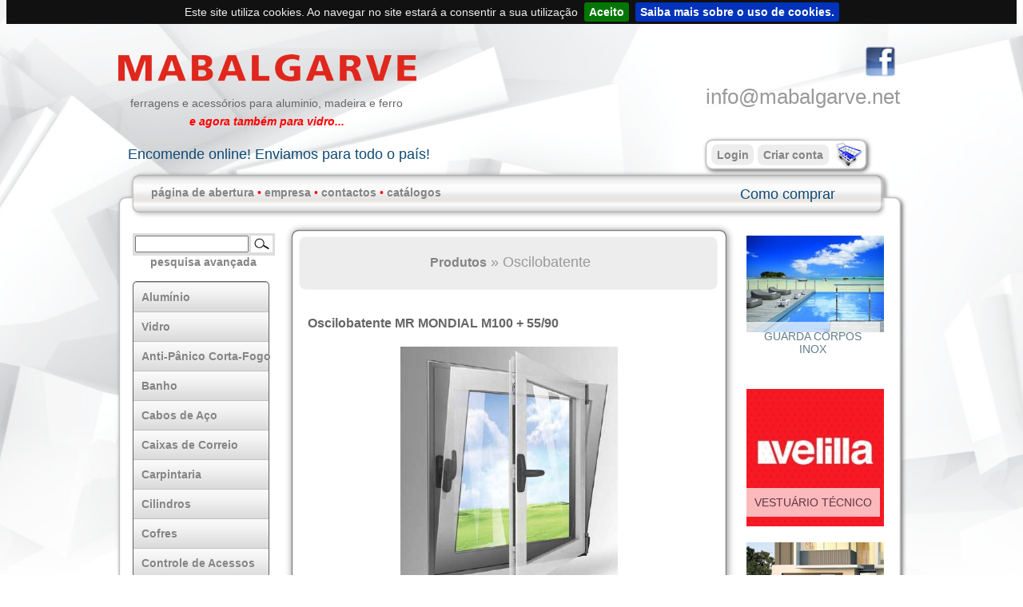

--- FILE ---
content_type: text/html; charset=UTF-8
request_url: https://mabalgarve.net/index.php/product/view/3629
body_size: 8564
content:
<!DOCTYPE html PUBLIC "-//W3C//DTD XHTML 1.0 Transitional//EN" "http://www.w3.org/TR/xhtml1/DTD/xhtml1-transitional.dtd">
<html xmlns="http://www.w3.org/1999/xhtml">
<head>
<meta http-equiv="Content-Type" content="text/html; charset=utf-8" />
<link rel="stylesheet" type="text/css" href="/assets/e8f046e4/listview/styles.css" />
<script type="text/javascript" src="/assets/e2b326bf/jquery.js"></script>
<script type="text/javascript" src="/assets/e2b326bf/jquery.ba-bbq.js"></script>
<title>Ferragens e Acessórios para Alumínio, Madeira e Ferro - Mabalgarve</title>
<meta name="keywords" content="ferragens,puxadores,portas,cofres,fechaduras,cilindros,fichet,segurança,alumínio,roupeiros,inox,toalheiros,latão,caixas,de,correio,dobradiças,fechos,silicone,parafusos,rede,mosquiteira." />
<meta name="description" content="A Mabalgarve, Lda, com sede em Faro, deu inicio à sua actividade em 30 de Novembro de 1982, tendo desde então vindo a dedicar-se ao comércio de ferragens, abrangendo todo o Algarve e Baixo Alentejo." />
<meta name="copyright" content="Mabalgarve" />
<meta name="revisit-after" content="6 days" />
<meta http-equiv="expires" content="never" />
<meta name="distribution" content="global" />
<meta name="robots" content="all" />
<meta name="rating" content="general" />
<link rel="shortcut icon" href="/images/favicon.ico" type="image/x-icon" />
<link rel="stylesheet" href="/css/styles.css" type="text/css" />
<link rel="stylesheet" href="/menu3_files/css3menu1/style.css" type="text/css" />
<link rel="stylesheet" href="/css/form.css" type="text/css" />
<link rel="stylesheet" href="/assets/jquery.cookiebar.css" type="text/css" />
<!--<script src="/Scripts/swfobject_modified.js" type="text/javascript"></script>-->
<script type="text/javascript" language="JavaScript1.1">
$(document).ready(function(){
  $.cookieBar({
		message: 'Este site utiliza cookies. Ao navegar no site estará a consentir a sua utilização',
		acceptButton: true,
		acceptText: 'Aceito',
		acceptFunction: null,
		declineButton: false,
		declineText: 'Desativar Cookies',
		declineFunction: null,
		policyButton: true,
		policyText: 'Saiba mais sobre o uso de cookies.',
		policyURL: '/index.php/site/page?view=cookies',
		autoEnable: true,
		acceptOnContinue: false,
		acceptOnScroll: false,
		acceptAnyClick: false,
		expireDays: 365,
		renewOnVisit: false,
		forceShow: false,
		effect: 'slide',
		element: 'body',
		append: false,
		fixed: false,
		bottom: false,
		zindex: '',
		domain: 'www.mabalgarve.net',
		referrer: 'www.mabalgarve.net'
  });
});
<!--
/*
JavaScript Image slideshow:
By JavaScript Kit (www.javascriptkit.com)
Over 200+ free JavaScript here!
*/
var slideimages=new Array()
var slidelinks=new Array()
function slideshowimages(){
for (i=0;i<slideshowimages.arguments.length;i++){
slideimages[i]=new Image()
slideimages[i].src=slideshowimages.arguments[i]
}
}
function slideshowlinks(){
for (i=0;i<slideshowlinks.arguments.length;i++)
slidelinks[i]=slideshowlinks.arguments[i]
}
function gotoshow(){
if (!window.winslide||winslide.closed)
winslide=window.open(slidelinks[whichlink])
else
winslide.location=slidelinks[whichlink]
winslide.focus()
}
//-->
</script>
	<!-- Start WOWSlider.com HEAD section -->
	<link rel="stylesheet" type="text/css" href="/banner/engine1/style.css" media="screen" />
<script type="text/javascript" src="/banner/engine1/jquery.js"></script>
	<!-- End WOWSlider.com HEAD section -->
    <script type="text/javascript" language="JavaScript1.1">
<!--
//*****************************************
// Blending Image Slide Show Script- 
// Â© Dynamic Drive (www.dynamicdrive.com)
// For full source code, visit http://www.dynamicdrive.com/
//*****************************************
//specify interval between slide (in mili seconds)
var slidespeed=600
//specify images
var slideimages=new Array("/slideshow_marcas/slide_01.jpg","/slideshow_marcas/slide_02.jpg","/slideshow_marcas/slide_03.jpg","/slideshow_marcas/slide_04.jpg","/slideshow_marcas/slide_05.jpg","/slideshow_marcas/slide_06.jpg","/slideshow_marcas/slide_07.jpg","/slideshow_marcas/slide_08.jpg")
var imageholder=new Array()
var ie=document.all
for (i=0;i<slideimages.length;i++){
imageholder[i]=new Image()
imageholder[i].src=slideimages[i]
}
//-->
</script>
<script type="text/javascript" src="/assets/jquery.cookiebar.js"></script>
</head>
<body style="background-image: url(/images/fundo.jpg);">
<table width="997" border="0" align="center" cellspacing="0">
  <tr>
    <td width="995"><table width="993" border="0" align="center" cellspacing="0">
      <tr>
        <td height="23">&nbsp;</td>
        <td>&nbsp;</td>
        <td>&nbsp;</td>
      </tr>
      <tr>
        <td width="378" height="90"><table width="376" border="0" cellspacing="0">
          <tr>
            <td width="374" class="hh"><img src="/images/logo.png" width="375" height="54" alt="Mabalgarve" /></td>
          </tr>
          <tr>
            <td height="18" class="d"><table width="376" border="0" align="center" cellpadding="0" cellspacing="7">
              <tr>
                <td width="366" align="center">ferragens e acess&oacute;rios para aluminio, madeira e ferro</td>
              </tr>
              <tr>
                <td align="center"><strong class="verm1"><em>e agora tamb&eacute;m para vidro...</em></strong></td>
              </tr>
              </table></td>
          </tr>
        </table></td>
        <td width="349">&nbsp;</td>
        <td width="260"><table width="199" border="0" cellspacing="0" cellpadding="0">
          <tr>
            <td><table width="258" border="0" align="right" cellpadding="0" cellspacing="0">
              <tr>
                <td width="140" style="text-align:right;">
  <img style="margin-bottom:2px;" src="/images/facebook_icon.png" alt="facebook" width="41" height="40" border="0" usemap="#Map2MapMapMapMap" />
  <map name="Map2MapMapMapMap" id="Map2MapMapMapMap">
  <area shape="rect" coords="4,2,39,35" href="http://www.facebook.com/pages/Mabalgarve/157772094281572" alt="" target="popup" />
</map> &nbsp;&nbsp;</td>
                </tr>
            </table></td>
          </tr>
          <tr>
            <td height="39" class="mail_tipo"><a href="mailto:info@mabalgarve.net" title="Contacto">info@mabalgarve.net</a></td>
          </tr>
          <tr>
            <td height="26">&nbsp;</td>
          </tr>
        </table>
</td>
      </tr>
    </table></td>
  </tr>
</table>
<table width="992" border="0" align="center" cellpadding="0" cellspacing="0">
  <tr>
    <td rowspan="5" colspan="1" width="736" height="42"><table border="0" align="left" cellpadding="0" cellspacing="0">
      <tr>
        <td width="12" height="26">&nbsp;</td>
        <td width="1">&nbsp;</td>
        <td style="vertical-align:bottom;"><div id="headerhint2"><a href="/index.php/site/page?view=termos">Encomende online! Enviamos para todo o país!</a></div></td>
      </tr>
    </table></td>
    <td rowspan="1" colspan="4" width="156" height="6"><img src="/images/Image3_1x2.png" alt="ferragens algarve" name="Image31" width="156" height="6" border="0" /></td>
    <td rowspan="1" colspan="1" width="1" height="6"><img src="/images/Image3_1x3.png" alt="ferragens algarve" name="Image32" width="1" height="6" border="0" /></td>
    <td rowspan="1" colspan="1" width="46" height="6"><img src="/images/Image3_1x4.png" alt="ferragens algarve" name="Image33" width="46" height="6" border="0" /></td>
    <td rowspan="2" colspan="1" width="53" height="14"><img src="/images/Image3_1x5.png" alt="ferragens algarve" name="Image34" width="53" height="14" border="0" /></td>
    <td width="1" height="6"><img src="/images/blank.gif" alt="ferragens algarve" width="1" height="6" border="0" /></td>
  </tr>
  <tr>
    <td rowspan="1" colspan="4" width="156" height="8"><img src="/images/Image3_2x1.png" alt="ferragens algarve" name="Image35" width="156" height="8" border="0" /></td>
    <td rowspan="3" colspan="1" width="1" height="34"><img src="/images/Image3_2x2.png" alt="ferragens algarve" name="Image36" width="1" height="34" border="0" /></td>
    <td rowspan="3" colspan="1" width="46" height="34">
    <a title="carrinho de compras" href="/index.php/site/login"><img src="/images/Image3_2x3.png" alt="carrinho de compras" name="Image37" width="46" height="34" border="0" /></a>    </td>
    <td width="1" height="8"><img src="/images/blank.gif" alt="ferragens algarve" width="1" height="8" border="0" /></td>
  </tr>
  <tr>
    <td rowspan="1" colspan="1" width="13" height="20"><img src="/images/Image3_3x1.png" alt="ferragens algarve" name="Image38" width="13" height="20" border="0" /></td>
    <td width="48" height="20" colspan="1" rowspan="1" bgcolor="#EDEDED">
    <a href="/index.php/site/login">Login</a>    </td>
    <td rowspan="1" colspan="1" width="9" height="20"><img src="/images/Image3_3x3.png" alt="ferragens algarve" name="Image310" width="9" height="20" border="0" /></td>
    <td width="86" height="20" colspan="1" rowspan="1" bgcolor="#EDEDED">
    <a href="/index.php/user/create">Criar conta</a>    </td>
    <td rowspan="1" colspan="1" width="53" height="20"><img src="/images/Image3_3x5.png" alt="ferragens algarve" name="Image312" width="53" height="20" border="0" /></td>
    <td width="1" height="20"><img src="/images/blank.gif" alt="ferragens algarve" width="1" height="20" border="0" /></td>
  </tr>
  <tr>
    <td rowspan="3" colspan="4" width="156" height="24"><img src="/images/Image3_4x1.png" alt="ferragens algarve" name="Image313" width="156" height="24" border="0" /></td>
    <td rowspan="3" colspan="1" width="53" height="24"><img src="/images/Image3_4x2.png" alt="ferragens algarve" name="Image314" width="53" height="24" border="0" /></td>
    <td width="1" height="6"><img src="/images/blank.gif" alt="ferragens algarve" width="1" height="6" border="0" /></td>
  </tr>
  <tr>
    <td rowspan="2" colspan="2" width="47" height="18"><img src="/images/Image3_5x1.png" alt="ferragens algarve" name="Image315" width="47" height="18" border="0" /></td>
    <td width="1" height="2"><img src="/images/blank.gif" alt="ferragens algarve" width="1" height="2" border="0" /></td>
  </tr>
  <tr>
    <td rowspan="1" colspan="1" width="736" height="16"><img src="/images/Image3_6x1.png" alt="ferragens algarve" name="Image316" width="736" height="16" border="0" /></td>
    <td width="1" height="16"><img src="/images/blank.gif" alt="ferragens algarve" width="1" height="16" border="0" /></td>
  </tr>
  <tr>
    <td rowspan="1" colspan="8" width="992" height="31" style="background-image:url(/images/Image3_7x1.png);"><table width="988" border="0">
      <tr>
        <td width="38">&nbsp;</td>
        <td width="896" align="left" class="left">
            <a href="/index.php/site/index">página de abertura</a>            <span class="verm">&#8226; </span><span class="style15 style9"><a href="/index.php/site/page?view=empresa">empresa</a> <span class="verm">&#8226;</span> <a href="/index.php/site/page?view=contactos">contactos</a> </span><span class="verm">&#8226;</span> <span class="style15 style9"> <a href="/index.php/site/page?view=catalogos">catálogos</a> </span> <!--<span class="verm">&#8226;</span> <span class="style15 style9"> </span>--><div id="headerhint"><a href="/index.php/site/page?view=termos">Como comprar</a></div></td>
        <td width="40">&nbsp;</td>
      </tr>
    </table></td>
    <td width="1" height="31"><img src="/images/blank.gif" alt="ferragens algarve" width="1" height="31" border="0" /></td>
  </tr>
  <tr>
    <td rowspan="1" colspan="8" width="992" height="16"><img src="/images/Image3_8x1.png" alt="ferragens algarve" name="Image318" width="992" height="16" border="0" /></td>
    <td width="1" height="16"><img src="/images/blank.gif" alt="ferragens algarve" width="1" height="16" border="0" /></td>
  </tr>

	  <tr>
    <td rowspan="1" colspan="8" width="992" height="31" style="background-image:url(/images/Image3_9x1.png);"><table width="988" border="0" cellspacing="0" cellpadding="0">
      <tr>
        <td width="12">&nbsp;</td>
        <td width="961"><table width="943" border="0" align="center" cellspacing="0">
          <tr>
          <td width="172" style="vertical-align:top;"><table border="0" cellspacing="0" cellpadding="0">
            <tr>
              <td height="16">&nbsp;</td>
            </tr>
            <tr>
              <td height="28" bgcolor="#DDDDDD">
<form action="/index.php/product/index" method="get">                  
  <table width="157" border="0" cellspacing="3" cellpadding="0">
    <tr>
      <td width="120">
        <input type="text" name="search" style="width:134px;" size="30" />
      </td>
      <td width="43">
        <input type="submit" value="" style="background-image:url(/images/lupa.gif);width:27px;height:21px;border:0;" />
      </td>
    </tr>
  </table>
</form>                  
              </td>
            </tr>
            <tr>
              <td height="16"><a href="/index.php/product/advancedsearch">pesquisa avançada</a></td>
            </tr>
            <tr>
              <td width="178" height="16">&nbsp;</td>
            </tr>
            <tr>
              <td height="375">
<ul id="css3menu1" class="topmenu"><li class="topfirst">

<a title=" Alumínio" style="width:149px;" href="/index.php/category/view/1"><span> Alumínio</span></a><ul><li>
<a title="Asas e Conchas" href="/index.php/subcategory/view/138">Asas e Conchas</a></li>                  
<li>
<a title="Calços Montagem" href="/index.php/subcategory/view/10">Calços Montagem</a></li>                  
<li>
<a title="Cremones" href="/index.php/subcategory/view/1">Cremones</a></li>                  
<li>
<a title="Diversos" href="/index.php/subcategory/view/14">Diversos</a></li>                  
<li>
<a title="Dobradiças e Compassos" href="/index.php/subcategory/view/2">Dobradiças e Compassos</a></li>                  
<li>
<a title="Esquadros" href="/index.php/subcategory/view/7">Esquadros</a></li>                  
<li>
<a title="Fechos e Gaches" href="/index.php/subcategory/view/3">Fechos e Gaches</a></li>                  
<li>
<a title="Fixadores Portada" href="/index.php/subcategory/view/75">Fixadores Portada</a></li>                  
<li>
<a title="Kits e Complementos" href="/index.php/subcategory/view/9">Kits e Complementos</a></li>                  
<li>
<a title="Lâminas Orientáveis" href="/index.php/subcategory/view/137">Lâminas Orientáveis</a></li>                  
<li>
<a title="Oscilo Batentes" href="/index.php/subcategory/view/5">Oscilo Batentes</a></li>                  
<li>
<a title="Puxadores Muleta" href="/index.php/subcategory/view/4">Puxadores Muleta</a></li>                  
<li>
<a title="Rede Mosquiteira" href="/index.php/subcategory/view/11">Rede Mosquiteira</a></li>                  
<li>
<a title="Rodízios" href="/index.php/subcategory/view/8">Rodízios</a></li>                  
<li>
<a title="Vedantes" href="/index.php/subcategory/view/12">Vedantes</a></li>                  
</ul></li><li>

<a title=" Vidro" style="width:149px;" href="/index.php/category/view/3"><span> Vidro</span></a><ul><li>
<a title="Cabines" href="/index.php/subcategory/view/121">Cabines</a></li>                  
<li>
<a title="Perfis Vedação" href="/index.php/subcategory/view/23">Perfis Vedação</a></li>                  
<li>
<a title="Postes e Acessórios Inox" href="/index.php/subcategory/view/191">Postes e Acessórios Inox</a></li>                  
<li>
<a title="Puxadores" href="/index.php/subcategory/view/24">Puxadores</a></li>                  
<li>
<a title="Sistema Box Duche" href="/index.php/subcategory/view/21">Sistema Box Duche</a></li>                  
<li>
<a title="Sistema Correr" href="/index.php/subcategory/view/20">Sistema Correr</a></li>                  
<li>
<a title="Sistema Vidro Temperado" href="/index.php/subcategory/view/19">Sistema Vidro Temperado</a></li>                  
<li>
<a title="Sistema Vitrina" href="/index.php/subcategory/view/22">Sistema Vitrina</a></li>                  
<li>
<a title="Suportes e Pinças para Vidro" href="/index.php/subcategory/view/190">Suportes e Pinças para Vidro</a></li>                  
</ul></li><li>

<a title="Anti-Pânico  Corta-Fogo" style="width:149px;" href="/index.php/category/view/11"><span>Anti-Pânico  Corta-Fogo</span></a><ul><li>
<a title="Anti-Pânico Corta-Fogo" href="/index.php/subcategory/view/106">Anti-Pânico Corta-Fogo</a></li>                  
</ul></li><li>

<a title="Banho" style="width:149px;" href="/index.php/category/view/4"><span>Banho</span></a><ul><li>
<a title="Auxilios" href="/index.php/subcategory/view/98">Auxilios</a></li>                  
<li>
<a title="BLSan Dispensador Toalhas Papel" href="/index.php/subcategory/view/188">BLSan Dispensador Toalhas Papel</a></li>                  
<li>
<a title="BLSan Doseador Sabão" href="/index.php/subcategory/view/186">BLSan Doseador Sabão</a></li>                  
<li>
<a title="BLSan Porta Rolos" href="/index.php/subcategory/view/187">BLSan Porta Rolos</a></li>                  
<li>
<a title="BLSan Secador de Mãos" href="/index.php/subcategory/view/189">BLSan Secador de Mãos</a></li>                  
<li>
<a title="Cabines Fenólico" href="/index.php/subcategory/view/99">Cabines Fenólico</a></li>                  
<li>
<a title="Complementos" href="/index.php/subcategory/view/35">Complementos</a></li>                  
<li>
<a title="Gama Industrial" href="/index.php/subcategory/view/122">Gama Industrial</a></li>                  
<li>
<a title="JNF Série 2D" href="/index.php/subcategory/view/153">JNF Série 2D</a></li>                  
<li>
<a title="JNF Série Mimetic" href="/index.php/subcategory/view/154">JNF Série Mimetic</a></li>                  
<li>
<a title="JNF Série Quadro" href="/index.php/subcategory/view/182">JNF Série Quadro</a></li>                  
<li>
<a title="JNF Série Tonda" href="/index.php/subcategory/view/181">JNF Série Tonda</a></li>                  
<li>
<a title="JNF Série Wengé" href="/index.php/subcategory/view/156">JNF Série Wengé</a></li>                  
<li>
<a title="Toalheiros de Pé" href="/index.php/subcategory/view/32">Toalheiros de Pé</a></li>                  
<li>
<a title="Torneiras com Sensor" href="/index.php/subcategory/view/185">Torneiras com Sensor</a></li>                  
<li>
<a title="TUPAI Série 5020" href="/index.php/subcategory/view/26">TUPAI Série 5020</a></li>                  
<li>
<a title="TUPAI Série 5030" href="/index.php/subcategory/view/27">TUPAI Série 5030</a></li>                  
<li>
<a title="TUPAI Série 5040" href="/index.php/subcategory/view/28">TUPAI Série 5040</a></li>                  
<li>
<a title="TUPAI Série 5060" href="/index.php/subcategory/view/140">TUPAI Série 5060</a></li>                  
<li>
<a title="TUPAI Série 5070" href="/index.php/subcategory/view/29">TUPAI Série 5070</a></li>                  
<li>
<a title="TUPAI Série 6000" href="/index.php/subcategory/view/31">TUPAI Série 6000</a></li>                  
</ul></li><li>

<a title="Cabos de Aço" style="width:149px;" href="/index.php/category/view/28"><span>Cabos de Aço</span></a><ul><li>
<a title="2,5mm " href="/index.php/subcategory/view/174">2,5mm </a></li>                  
<li>
<a title="3mm" href="/index.php/subcategory/view/175">3mm</a></li>                  
<li>
<a title="4mm" href="/index.php/subcategory/view/176">4mm</a></li>                  
<li>
<a title="6mm" href="/index.php/subcategory/view/177">6mm</a></li>                  
<li>
<a title="8mm" href="/index.php/subcategory/view/178">8mm</a></li>                  
<li>
<a title="Acessórios cabo de aço com 2,5mm e 3mm" href="/index.php/subcategory/view/179">Acessórios cabo de aço com 2,5mm e 3mm</a></li>                  
<li>
<a title="Outros Acessórios" href="/index.php/subcategory/view/180">Outros Acessórios</a></li>                  
</ul></li><li>

<a title="Caixas de Correio" style="width:149px;" href="/index.php/category/view/5"><span>Caixas de Correio</span></a><ul><li>
<a title="Colectivas" href="/index.php/subcategory/view/36">Colectivas</a></li>                  
<li>
<a title="Entradas de Carta" href="/index.php/subcategory/view/142">Entradas de Carta</a></li>                  
<li>
<a title="Individuais" href="/index.php/subcategory/view/37">Individuais</a></li>                  
</ul></li><li>

<a title="Carpintaria" style="width:149px;" href="/index.php/category/view/2"><span>Carpintaria</span></a><ul><li>
<a title="Artigos de Mobiliário" href="/index.php/subcategory/view/139">Artigos de Mobiliário</a></li>                  
<li>
<a title="Batentes Pavimento" href="/index.php/subcategory/view/132">Batentes Pavimento</a></li>                  
<li>
<a title="Complementos" href="/index.php/subcategory/view/141">Complementos</a></li>                  
<li>
<a title="Corrediças de Gaveta" href="/index.php/subcategory/view/144">Corrediças de Gaveta</a></li>                  
<li>
<a title="Dobradiças  Segurança" href="/index.php/subcategory/view/131">Dobradiças  Segurança</a></li>                  
<li>
<a title="Dobradiças Inox" href="/index.php/subcategory/view/65">Dobradiças Inox</a></li>                  
<li>
<a title="Dobradiças Latão" href="/index.php/subcategory/view/130">Dobradiças Latão</a></li>                  
<li>
<a title="Dobradiças Ocultas" href="/index.php/subcategory/view/152">Dobradiças Ocultas</a></li>                  
<li>
<a title="Dobradiças Zamac" href="/index.php/subcategory/view/134">Dobradiças Zamac</a></li>                  
<li>
<a title="Fechos" href="/index.php/subcategory/view/67">Fechos</a></li>                  
<li>
<a title="Fechos Livre Ocupado" href="/index.php/subcategory/view/133">Fechos Livre Ocupado</a></li>                  
<li>
<a title="Pivots" href="/index.php/subcategory/view/135">Pivots</a></li>                  
<li>
<a title="Puxadores de Espelho" href="/index.php/subcategory/view/124">Puxadores de Espelho</a></li>                  
<li>
<a title="Puxadores de Roseta" href="/index.php/subcategory/view/123">Puxadores de Roseta</a></li>                  
<li>
<a title="Puxadores e Asas de Moveis" href="/index.php/subcategory/view/17">Puxadores e Asas de Moveis</a></li>                  
<li>
<a title="Rústica Preto Envelhecido" href="/index.php/subcategory/view/184">Rústica Preto Envelhecido</a></li>                  
<li>
<a title="Varão de Passadeira" href="/index.php/subcategory/view/173">Varão de Passadeira</a></li>                  
</ul></li><li>

<a title="Cilindros" style="width:149px;" href="/index.php/category/view/6"><span>Cilindros</span></a><ul><li>
<a title="Chave Cruz" href="/index.php/subcategory/view/48">Chave Cruz</a></li>                  
<li>
<a title="Espelhos de Segurança" href="/index.php/subcategory/view/129">Espelhos de Segurança</a></li>                  
<li>
<a title="Outros Cilindros" href="/index.php/subcategory/view/102">Outros Cilindros</a></li>                  
<li>
<a title="Patilha Regulável" href="/index.php/subcategory/view/101">Patilha Regulável</a></li>                  
<li>
<a title="Perfil Europeu" href="/index.php/subcategory/view/49">Perfil Europeu</a></li>                  
<li>
<a title="Perfil Europeu Segurança" href="/index.php/subcategory/view/50">Perfil Europeu Segurança</a></li>                  
<li>
<a title="Perfil Oval" href="/index.php/subcategory/view/93">Perfil Oval</a></li>                  
</ul></li><li>

<a title="Cofres" style="width:149px;" href="/index.php/category/view/7"><span>Cofres</span></a><ul><li>
<a title="Chaveiros" href="/index.php/subcategory/view/112">Chaveiros</a></li>                  
<li>
<a title="Domésticos" href="/index.php/subcategory/view/111">Domésticos</a></li>                  
<li>
<a title="Gama Corta Fogo" href="/index.php/subcategory/view/107">Gama Corta Fogo</a></li>                  
<li>
<a title="Gama Segurança" href="/index.php/subcategory/view/108">Gama Segurança</a></li>                  
</ul></li><li>

<a title="Controle de Acessos" style="width:149px;" href="/index.php/category/view/27"><span>Controle de Acessos</span></a><ul><li>
<a title="Cilindros Eletrónicos" href="/index.php/subcategory/view/148">Cilindros Eletrónicos</a></li>                  
<li>
<a title="Dispositivos Murais" href="/index.php/subcategory/view/149">Dispositivos Murais</a></li>                  
<li>
<a title="Equipamento de Gestão" href="/index.php/subcategory/view/151">Equipamento de Gestão</a></li>                  
<li>
<a title="Fechaduras de Cacifo" href="/index.php/subcategory/view/147">Fechaduras de Cacifo</a></li>                  
<li>
<a title="Unidades Autónomas de Porta" href="/index.php/subcategory/view/146">Unidades Autónomas de Porta</a></li>                  
</ul></li><li>

<a title="Decorativos de Porta" style="width:149px;" href="/index.php/category/view/21"><span>Decorativos de Porta</span></a><ul><li>
<a title="Asas Duplas" href="/index.php/subcategory/view/150">Asas Duplas</a></li>                  
<li>
<a title="Asas Inox Duplas" href="/index.php/subcategory/view/117">Asas Inox Duplas</a></li>                  
<li>
<a title="Asas Inox Simples" href="/index.php/subcategory/view/94">Asas Inox Simples</a></li>                  
<li>
<a title="Asas Simples" href="/index.php/subcategory/view/120">Asas Simples</a></li>                  
<li>
<a title="Batentes de Chamada" href="/index.php/subcategory/view/95">Batentes de Chamada</a></li>                  
<li>
<a title="Cravos" href="/index.php/subcategory/view/143">Cravos</a></li>                  
<li>
<a title="Grades de Alumínio" href="/index.php/subcategory/view/136">Grades de Alumínio</a></li>                  
<li>
<a title="Puxadores Fixos" href="/index.php/subcategory/view/96">Puxadores Fixos</a></li>                  
<li>
<a title="Puxadores Rotativos" href="/index.php/subcategory/view/118">Puxadores Rotativos</a></li>                  
<li>
<a title="Visores" href="/index.php/subcategory/view/110">Visores</a></li>                  
</ul></li><li>

<a title="DESCONTINUADOS" style="width:149px;" href="/index.php/category/view/29"><span>DESCONTINUADOS</span></a><ul><li>
<a title="DESCONTINUADOS" href="/index.php/subcategory/view/192">DESCONTINUADOS</a></li>                  
</ul></li><li>

<a title="Fechaduras" style="width:149px;" href="/index.php/category/view/20"><span>Fechaduras</span></a><ul><li>
<a title="Complementos" href="/index.php/subcategory/view/145">Complementos</a></li>                  
<li>
<a title="Fechaduras Alumínio Almofada" href="/index.php/subcategory/view/58">Fechaduras Alumínio Almofada</a></li>                  
<li>
<a title="Fechaduras Alumínio Multipontos" href="/index.php/subcategory/view/59">Fechaduras Alumínio Multipontos</a></li>                  
<li>
<a title="Fechaduras Alumínio Prumo" href="/index.php/subcategory/view/57">Fechaduras Alumínio Prumo</a></li>                  
<li>
<a title="Fechaduras e Testas Elétricas" href="/index.php/subcategory/view/60">Fechaduras e Testas Elétricas</a></li>                  
<li>
<a title="Fechaduras Madeira Embutir" href="/index.php/subcategory/view/63">Fechaduras Madeira Embutir</a></li>                  
<li>
<a title="Fechaduras Madeira Embutir Segurança" href="/index.php/subcategory/view/64">Fechaduras Madeira Embutir Segurança</a></li>                  
<li>
<a title="Fechaduras Mobiliário" href="/index.php/subcategory/view/68">Fechaduras Mobiliário</a></li>                  
<li>
<a title="Fechaduras Sobrepor" href="/index.php/subcategory/view/61">Fechaduras Sobrepor</a></li>                  
<li>
<a title="Fechaduras Sobrepor Segurança" href="/index.php/subcategory/view/62">Fechaduras Sobrepor Segurança</a></li>                  
<li>
<a title="Fechaduras Tubulares" href="/index.php/subcategory/view/87">Fechaduras Tubulares</a></li>                  
<li>
<a title="Outras Fechaduras" href="/index.php/subcategory/view/76">Outras Fechaduras</a></li>                  
</ul></li><li>

<a title="Molas de Porta" style="width:149px;" href="/index.php/category/view/15"><span>Molas de Porta</span></a><ul><li>
<a title="Aéreas" href="/index.php/subcategory/view/104">Aéreas</a></li>                  
<li>
<a title="Dobradiça de Mola" href="/index.php/subcategory/view/114">Dobradiça de Mola</a></li>                  
<li>
<a title="Mola de Alavanca" href="/index.php/subcategory/view/116">Mola de Alavanca</a></li>                  
<li>
<a title="Pavimento" href="/index.php/subcategory/view/105">Pavimento</a></li>                  
</ul></li><li>

<a title="Painéis Porta Aluminio" style="width:149px;" href="/index.php/category/view/9"><span>Painéis Porta Aluminio</span></a><ul><li>
<a title="Bipaineis Lisos" href="/index.php/subcategory/view/74">Bipaineis Lisos</a></li>                  
<li>
<a title="Chapa Dupla com Relevo" href="/index.php/subcategory/view/125">Chapa Dupla com Relevo</a></li>                  
<li>
<a title="Chapa Simples com Relevo" href="/index.php/subcategory/view/127">Chapa Simples com Relevo</a></li>                  
<li>
<a title="Série Beyond" href="/index.php/subcategory/view/41">Série Beyond</a></li>                  
<li>
<a title="Série Experience" href="/index.php/subcategory/view/40">Série Experience</a></li>                  
</ul></li><li>

<a title="Químicos de Consumo" style="width:149px;" href="/index.php/category/view/26"><span>Químicos de Consumo</span></a><ul><li>
<a title="Cola e Selante" href="/index.php/subcategory/view/89">Cola e Selante</a></li>                  
<li>
<a title="Espuma Poliuretano" href="/index.php/subcategory/view/88">Espuma Poliuretano</a></li>                  
<li>
<a title="Resina Química" href="/index.php/subcategory/view/90">Resina Química</a></li>                  
<li>
<a title="Silicone e Cola Veda" href="/index.php/subcategory/view/100">Silicone e Cola Veda</a></li>                  
<li>
<a title="Sprays Técnicos" href="/index.php/subcategory/view/113">Sprays Técnicos</a></li>                  
</ul></li><li>

<a title="Sistemas Portas Correr" style="width:149px;" href="/index.php/category/view/12"><span>Sistemas Portas Correr</span></a><ul><li>
<a title="Acessórios Roupeiro" href="/index.php/subcategory/view/115">Acessórios Roupeiro</a></li>                  
<li>
<a title="Asas, Conchas e Fechaduras" href="/index.php/subcategory/view/77">Asas, Conchas e Fechaduras</a></li>                  
<li>
<a title="Cassonetos " href="/index.php/subcategory/view/44">Cassonetos </a></li>                  
<li>
<a title="Kit e Calha Suspensão" href="/index.php/subcategory/view/45">Kit e Calha Suspensão</a></li>                  
<li>
<a title="Roupeiros de Correr" href="/index.php/subcategory/view/46">Roupeiros de Correr</a></li>                  
</ul></li><li class="toplast">

<a title="Varão de Cortinado" style="width:149px;" href="/index.php/category/view/14"><span>Varão de Cortinado</span></a><ul><li>
<a title="Ferro Forjado Série Céltica 12mm" href="/index.php/subcategory/view/168">Ferro Forjado Série Céltica 12mm</a></li>                  
<li>
<a title="Ferro Forjado Série Céltica 20mm" href="/index.php/subcategory/view/167">Ferro Forjado Série Céltica 20mm</a></li>                  
<li>
<a title="Ferro Forjado Série Céltica 30mm" href="/index.php/subcategory/view/166">Ferro Forjado Série Céltica 30mm</a></li>                  
<li>
<a title="Ferro Forjado Série Céltica Bengalas" href="/index.php/subcategory/view/170">Ferro Forjado Série Céltica Bengalas</a></li>                  
<li>
<a title="Ferro Forjado Série Céltica Rosetas" href="/index.php/subcategory/view/169">Ferro Forjado Série Céltica Rosetas</a></li>                  
<li>
<a title="Inox ATZ" href="/index.php/subcategory/view/109">Inox ATZ</a></li>                  
<li>
<a title="Inox Série Evolução 20mm" href="/index.php/subcategory/view/157">Inox Série Evolução 20mm</a></li>                  
<li>
<a title="Inox Série Evolução 30mm" href="/index.php/subcategory/view/155">Inox Série Evolução 30mm</a></li>                  
<li>
<a title="Inox Série Evolução Rosetas" href="/index.php/subcategory/view/172">Inox Série Evolução Rosetas</a></li>                  
<li>
<a title="Latão Série Contemporânea 20mm" href="/index.php/subcategory/view/159">Latão Série Contemporânea 20mm</a></li>                  
<li>
<a title="Latão Série Contemporânea 30mm" href="/index.php/subcategory/view/158">Latão Série Contemporânea 30mm</a></li>                  
<li>
<a title="Latão Série Moderna 20mm" href="/index.php/subcategory/view/161">Latão Série Moderna 20mm</a></li>                  
<li>
<a title="Latão Série Moderna 30mm" href="/index.php/subcategory/view/160">Latão Série Moderna 30mm</a></li>                  
<li>
<a title="Latão Série Século XX 19mm" href="/index.php/subcategory/view/163">Latão Série Século XX 19mm</a></li>                  
<li>
<a title="Latão Série Século XX 32mm" href="/index.php/subcategory/view/162">Latão Série Século XX 32mm</a></li>                  
<li>
<a title="Latão Série Século XX Rosetas" href="/index.php/subcategory/view/171">Latão Série Século XX Rosetas</a></li>                  
<li>
<a title="Latão Série Tetra Quadrado 20mm" href="/index.php/subcategory/view/165">Latão Série Tetra Quadrado 20mm</a></li>                  
<li>
<a title="Latão Série Tetra Quadrado 30mm" href="/index.php/subcategory/view/164">Latão Série Tetra Quadrado 30mm</a></li>                  
</ul></li></ul><p style="display:none"></p></td>
            </tr>
            </table></td>
          <td width="591" style="vertical-align:top;" align="center"><table width="200" border="0" align="center" cellspacing="0">
            <tr>
              <td><table width="568" border="0" align="center" cellpadding="0" cellspacing="0">
                <tr>
                  <td rowspan="1" colspan="1" width="568" height="28"><img src="/images/Image2_1x1.png" alt="" name="Image20" width="568" height="28" border="0" id="Image20" /></td>
                  </tr>
                <tr>
                  <td rowspan="1" colspan="1" width="568" height="48" style="background-image:url(/images/Image2_2x1.png);"><table width="511" border="0" align="center">
                    <tr>
                      <td width="62" height="30" align="center" class="s">
            <div class="breadcrumbs">
<a href="/index.php/product/index">Produtos</a> &raquo; <span>Oscilobatente</span></div>                      </td>
                      </tr>
                    </table></td>
                  </tr>
                <tr>
                  <td rowspan="1" colspan="1" width="568" height="13"><img src="/images/Image2_3x1.png" alt="" name="Image22" width="568" height="13" border="0" id="Image22" /></td>
                  </tr>
                <tr>
                  <td rowspan="1" colspan="1" width="568" height="655" style="text-align:left;vertical-align:top;background-image:url(/images/Image2_4x1.png);"><table width="568" border="0" cellspacing="0" cellpadding="0">
                    <tr>
                        <td width="22">&nbsp;</td>
                        <td width="523" style="text-align:left;vertical-align:top;">
<div id="content">
	
<div class="productview">
    <table style="width:100%;"><tr>
<td style="text-align: left;"><h3>Oscilobatente MR MONDIAL M100 + 55/90</h3></td>
<td style="text-align: right;"></td>
    </tr></table>
    <div style="text-align: center;">
        <img src="/images/products/c8de5d0f2d87c97c31b7d5b96f69ff5f.jpg" alt="Oscilobatente" />        <p style="padding-bottom:15px;font-size:12px;font-style: italic;">A imagem pode não corresponder com exatidão ao produto.</p>
    </div>
    <div class="productdetails">
        <p><b>Oscilobatente MR MONDIAL M100 + 55/90</b></p>
        <p>Sistema oscilobatente de aplicação em alumínio, completo, com compasso para folhas de 550mm a 900mm de largura.
</p>
        <p>
        <a target="_blank" class="moreinfo" href="/images/files/29f623f50bc132413488aa0c36a5314f.pdf">+ info</a>        </p>
        <p>Preço: 45.00 &euro;</p>
        <p>
            Compre 12 ou mais a: 36.00 &euro;
        </p>
        <p>
            Compre 24 ou mais a: 30.00 &euro;
        </p>
        <p><i>(preços com IVA)</i></p><br />
            
<form action="/index.php/shoppingCart/add" method="get">
    <input type="hidden" name="product_id" value="3629" />
    <!--<div style="vertical-align:middle;padding:0;margin:0;height:42px;">-->
    <table style="width:400px;">
                <tr><td colspan="2" style="text-align:left;">
    <p style="font-size:12px;">Seleccione uma opção do produto para adicionar ao carrinho</p>
    &nbsp;&nbsp;<select name="product_option">
    <option value="Lacado Branco">Lacado Branco</option><option value="Lacado Preto">Lacado Preto</option><option value=""></option><option value=""></option><option value=""></option><option value=""></option>    </select></td></tr>
            <tr><td style="text-align:left;width:150px;">
<input type="submit" value="" style="background: transparent url(/images/comprar.png);width:107px;height:42px;padding:0;border:0;cursor:pointer;" />
</td><td style="text-align:left;"><a title="Solicitar informações sobre este produto" href="mailto:info@mabalgarve.net?Subject=MR Oscilobatente MONDIAL M100 + 55/90"><img class="info" src="/images/info.png" alt="Solicitar informações sobre este produto" /></a></td></tr></table><!--</div>-->
</form> 
            

    </div>
    <br />
    <h3>Produtos relacionados</h3>
</div>
<div id="yw0" class="list-view">
<div class="items-float">
<span class="empty">No results found.</span></div><div class="pager"></div><div class="keys" style="display:none" title="/index.php/product/view/3629"></div>
</div></div>
</td>
                        <td width="23">&nbsp;</td>
                      </tr>
      </table></td>
                  </tr>
                <tr>
                  <td rowspan="1" colspan="1" width="568" height="28"><img src="/images/Image2_6x1.png" alt="" name="Image25" width="568" height="28" border="0" id="Image25" /></td>
                  </tr>
                </table></td>
            </tr>
            </table>
            <p><span class="alinhdir"><a href="/index.php/site/index">página de abertura</a> <span class="verm">&#8226; </span><span class="style15 style9"> <a href="/index.php/site/page?view=empresa">empresa</a> <span class="verm">&#8226;</span> <a href="/index.php/site/page?view=contactos">contactos</a> </span><span class="verm">&#8226;</span> <span class="style15 style9"> <a href="/index.php/site/page?view=catalogos">catálogos</a> </span></span><span class="alinhdir"><span class="verm">&#8226;</span> <span class="style15 style9"> <a href="/index.php/site/page?view=termos">termos e condições</a> </span></span></p></td>
          <td width="174" style="vertical-align:top;"><table width="173" border="0" cellspacing="0">
            <tr>
              <td width="171">&nbsp;</td>
            </tr>
            <tr>
                <td height="172"><!-- Start WOWSlider.com BODY section -->
                    <div id="wowslider-container1">
                        <div class="ws_images">
<a target="_blank" href="http://www.mabalgarve.net/images/files/Catalogo-2018.pdf"><img src="/images/banners/60e9399d99c99eefc32f81fd229c69f3.jpg" alt="GUARDA CORPOS INOX" title="GUARDA CORPOS INOX" id="wows0"/></a>                            
<a target="_blank" href="http://www.mabalgarve.net/images/files/Catalogo-2018.pdf"><img src="/images/banners/c7cd3b1547cc7fed0d13e87a93dad39b.jpg" alt="GUARDA CORPOS INOX" title="GUARDA CORPOS INOX" id="wows1"/></a>                            
<a target="_blank" href="http://www.mabalgarve.net/images/files/Catalogo-2018.pdf"><img src="/images/banners/3bc11c385b44b86dd4ccddc0243f7f72.jpg" alt="GUARDA CORPOS INOX" title="GUARDA CORPOS INOX" id="wows2"/></a>                            
<a target="_blank" href="http://www.mabalgarve.net/images/files/Catalogo-2018.pdf"><img src="/images/banners/1f4a0bc2e1d1ecf2c84c87f95c40a3b2.jpg" alt="GUARDA CORPOS INOX" title="GUARDA CORPOS INOX" id="wows3"/></a>                            
<a target="_blank" href="http://www.mabalgarve.net/images/files/Catalogo-2018.pdf"><img src="/images/banners/e184373b3ebca7f33a7f48b34351911b.jpg" alt="GUARDA CORPOS INOX" title="GUARDA CORPOS INOX" id="wows4"/></a>                            
<a target="_blank" href="http://www.mabalgarve.net/images/files/Catalogo-2018.pdf"><img src="/images/banners/2ba1a6cebb32f9680f5b9f0eb3932d32.jpg" alt="SUPORTES INOX" title="SUPORTES INOX" id="wows5"/></a>                            
<a target="_blank" href="http://www.mabalgarve.net/images/files/Catalogo-2018.pdf"><img src="/images/banners/1f9e2e13760f11f0054563b28d9b15e6.jpg" alt="PALAS INOX" title="PALAS INOX" id="wows6"/></a>                            
<a target="_blank" href="http://www.mabalgarve.net/images/files/Catalogo-2018.pdf"><img src="/images/banners/bbb455c7cbe949a2f0b75acfcbbe7d4e.jpg" alt="GUARDA CORPOS INOX" title="GUARDA CORPOS INOX" id="wows7"/></a>                            
                            <!--<a href="#"><img src="/banner/data1/images/1.jpg" alt="texto descritivo 1" title="texto descritivo 1" id="wows0"/></a>
                            <a href="#"><img src="/banner/data1/images/2.jpg" alt="texto descritivo 2" title="texto descritivo 2" id="wows1"/></a>
                            <a href="#"><img src="/banner/data1/images/3.jpg" alt="texto descritivo 3" title="texto descritivo 3" id="wows2"/></a>
                            <a href="#"><img src="/banner/data1/images/4.jpg" alt="texto descritivo 4" title="texto descritivo 4" id="wows3"/></a>-->
                        </div>
                        <a style="display:none" href="http://wowslider.com">jQuery Image Slider Gallery by WOWSlider.com v1.5</a>
                    </div>
                    <!-- End WOWSlider.com BODY section --></td>
            </tr>
            <tr><td>&nbsp;</td></tr>
            <tr><td height="172">
                    <div id="wowslider-container2">
                        <div class="ws_images">
<a target="_blank" href="https://mabalgarve.net/catalogos/Velilla-2024-2025.pdf"><img src="/images/banners/4379290dee923b5d933c53e87cb0a9c7.jpg" alt="VESTUÁRIO TÉCNICO" title="VESTUÁRIO TÉCNICO" id="wows8"/></a>                            
<a target="_blank" href="https://mabalgarve.net/catalogos/Velilla-2024-2025.pdf"><img src="/images/banners/f4278670bf5b864a272c072904dba809.jpg" alt="VESTUÁRIO TÉCNICO" title="VESTUÁRIO TÉCNICO" id="wows9"/></a>                            
<a target="_blank" href="https://mabalgarve.net/catalogos/Velilla-2024-2025.pdf"><img src="/images/banners/5e1e6051b893b80310f0bb9fc84cf391.jpg" alt="VESTUÁRIO TÉCNICO" title="VESTUÁRIO TÉCNICO" id="wows10"/></a>                            
<a target="_blank" href="https://mabalgarve.net/catalogos/Velilla-2024-2025.pdf"><img src="/images/banners/c8bdb27988790acdcc46c53bad83bcd6.jpg" alt="VESTUÁRIO TÉCNICO" title="VESTUÁRIO TÉCNICO" id="wows11"/></a>                            
<a target="_blank" href="https://mabalgarve.net/catalogos/Velilla-2024-2025.pdf"><img src="/images/banners/1852ec163b20731a7ba83d4126dc7029.jpg" alt="VESTUÁRIO TÉCNICO" title="VESTUÁRIO TÉCNICO" id="wows12"/></a>                            
<a target="_blank" href="https://mabalgarve.net/catalogos/Velilla-2024-2025.pdf"><img src="/images/banners/f4f93cb55883f4faa0e7b6879e4c3bad.jpg" alt="VESTUÁRIO TÉCNICO" title="VESTUÁRIO TÉCNICO" id="wows13"/></a>                            
<a target="_blank" href="https://mabalgarve.net/catalogos/Velilla-2024-2025.pdf"><img src="/images/banners/072d24eda3d25cf1fbeb036bb3f49c14.jpg" alt="VESTUÁRIO TÉCNICO" title="VESTUÁRIO TÉCNICO" id="wows14"/></a>                            
<a target="_blank" href="https://mabalgarve.net/catalogos/Velilla-2024-2025.pdf"><img src="/images/banners/d12ec6ba03292abacc864884f91f5943.jpg" alt="VESTUÁRIO TÉCNICO" title="VESTUÁRIO TÉCNICO" id="wows15"/></a>                            
                        </div>
                        <a style="display:none" href="http://wowslider.com">jQuery Image Slider Gallery by WOWSlider.com v1.5</a>
                    </div>
                </td></tr>
            <tr><td>&nbsp;</td></tr>
            <tr><td height="172">
                    <div id="wowslider-container3">
                        <div class="ws_images">
<a target="_blank" href="http://www.mabalgarve.net/images/files/ALUBLUE_2015.pdf"><img src="/images/banners/edd32a66b371efc526f3a6bf2e55f4e8.jpg" alt="" title="" id="wows16"/></a>                            
<a target="_blank" href="http://www.mabalgarve.net/images/files/Ventiladores.pdf"><img src="/images/banners/114f6acee71316709156384718d0e078.jpg" alt="SOLUÇÕES DE VENTILAÇÃO " title="SOLUÇÕES DE VENTILAÇÃO " id="wows17"/></a>                            
<a target="_blank" href="https://mabalgarve.net/catalogos/Velilla-2024-2025.pdf"><img src="/images/banners/e0fb23775d5e7267b9687616f9510d5f.jpg" alt="Calçado Segurança" title="Calçado Segurança" id="wows18"/></a>                            
                        </div>
                        <a style="display:none" href="http://wowslider.com">jQuery Image Slider Gallery by WOWSlider.com v1.5</a>
                    </div>
                </td></tr>
            <tr><td>&nbsp;</td></tr>
            <tr><td height="172">
                    <div id="wowslider-container4">
                        <div class="ws_images">
<a target="_blank" href="http://www.mabalgarve.net/images/files/TESA_cilindros_amestrados.pdf"><img src="/images/banners/841107b346eaed2e9559916305f0289f.jpg" alt="CILINDROS COM CHAVES IGUAIS OU CHAVE MESTRA" title="CILINDROS COM CHAVES IGUAIS OU CHAVE MESTRA" id="wows19"/></a>                            
<a target="_blank" href="http://www.mabalgarve.net/catalogos/Cofres_YALE.pdf"><img src="/images/banners/89da1419ee48ced14172595902756a92.jpg" alt="TODOS os Cofres YALE com PORTES GRÁTIS" title="TODOS os Cofres YALE com PORTES GRÁTIS" id="wows20"/></a>                            
<a target="_blank" href="https://mabalgarve.net/catalogos/Velilla-2024-2025.pdf"><img src="/images/banners/37ac01866e7834fcc5beeb93688f82aa.jpg" alt="VESTUÁRIO TÉCNICO" title="VESTUÁRIO TÉCNICO" id="wows21"/></a>                            
                        </div>
                        <a style="display:none" href="http://wowslider.com">jQuery Image Slider Gallery by WOWSlider.com v1.5</a>
                    </div>
                    <script type="text/javascript" src="/banner/engine1/script.js"></script>
                </td></tr>
            </table></td>
        </tr>
</table>


          <table width="952" border="0" cellspacing="0" cellpadding="0">
            <tr>
              <td width="547">&nbsp;</td>
            </tr>
            <tr>
              <td height="55"><img src="/slideshow_marcas/slide_01.jpg" alt="" name="slide" border="0" style="filter:blendTrans(duration=3)" width="951" height="56" />

<script type="text/javascript" language="JavaScript1.1">
<!--
var whichlink=0
var whichimage=0
var blenddelay=(ie)? document.images.slide.filters[0].duration*2500 : 0
function slideit(){
if (!document.images) return
if (ie) document.images.slide.filters[0].apply()
document.images.slide.src=imageholder[whichimage].src
if (ie) document.images.slide.filters[0].play()
whichlink=whichimage
whichimage=(whichimage<slideimages.length-1)? whichimage+1 : 0
setTimeout("slideit()",slidespeed+blenddelay)
}
slideit()
//-->
</script></td>
            </tr>
          </table></td>
        <td width="15">&nbsp;</td>
      </tr>
    </table></td>
    <td width="1" height="31"><img src="/images/blank.gif" alt="ferragens algarve" width="1" height="31" border="0" /></td>
  </tr>
  <tr>
    <td rowspan="1" colspan="8" width="992" height="4"><img src="/images/Image3_10x1.png" alt="ferragens algarve" name="Image320" width="992" height="4" border="0" /></td>
    <td width="1" height="4"><img src="/images/blank.gif" alt="ferragens algarve" width="1" height="4" border="0" /></td>
  </tr>
  <tr>
    <td rowspan="1" colspan="8" width="992" height="22"><img src="/images/Image3_11x1.png" alt="ferragens algarve" name="Image321" width="992" height="22" border="0" /></td>
    <td width="1" height="22"><img src="/images/blank.gif" alt="ferragens algarve" width="1" height="22" border="0" /></td>
  </tr>
</table>
<table width="979" border="0" align="center" cellpadding="0" cellspacing="0">
  <tr>
    <td height="34">&nbsp;</td>
    <td>&nbsp;</td>
  </tr>
  <tr>
    <td width="111"><img src="/images/logo_dd.png" width="111" height="35" border="0" usemap="#Map" alt="3RINDADE" /></td>
    <td width="848" align="right">  <a href="http://www.consumidoronline.pt">Resolução de Litígios</a> | <a href="https://www.livroreclamacoes.pt/inicio">Livro de Reclamações</a> | <a href="http://mabalgarve.net/index.php/site/page?view=politica-de-privacidade">Política de Privacidade</a></td>
  </tr>
</table>
<p>&nbsp;</p>
<p>
  <map name="Map" id="Map">
    <area shape="rect" coords="-4,-3,185,144" href="https://3rindade.com" target="popup" alt="contacte o webmaster" />
  </map>
</p>
<script type="text/javascript" src="/assets/e8f046e4/listview/jquery.yiilistview.js"></script>
<script type="text/javascript">
/*<![CDATA[*/
jQuery(function($) {
jQuery('#yw0').yiiListView({'ajaxUpdate':['yw0'],'ajaxVar':'ajax','pagerClass':'pager','loadingClass':'list-view-loading','sorterClass':'sorter'});
});
/*]]>*/
</script>
</body>
</html>


--- FILE ---
content_type: text/css
request_url: https://mabalgarve.net/css/styles.css
body_size: 1842
content:
body {
    background-repeat: no-repeat;
    background-position: top;
    text-align: center;
    margin-top:0;
}
.style90 {font-size: 35px;color: #999999;}
.style94 {font-size: 16;}
.style95 { font-size: 18px;font-weight: bold;color: #33CC00;}
.style96 {font-size: 18px;font-weight: bold;color: #649C03;}
body,td,th {font-family: Arial, Helvetica, sans-serif;font-size: 14px;color: #666;text-align: center;}
a {font-family: Trebuchet MS, Arial, Helvetica, sans-serif;font-size: 14px;font-weight: bold;}
a:link {color: #848484;text-decoration: none;}
a:visited {text-decoration: none;color: #848484;}
a:hover {text-decoration: none;color: #FF1616;}
a:active {text-decoration: none;color: #848484;/*font-style: italic;*/text-align: left;}
.d {color: #CCC;}
.d {color: #999;}
.style72 {color: #666;font-size: 12px;}
.style82 {font-size: 16px;}
.d {font-size: 11px;color: #666;}
.hh {text-align: right;}
.style15.style9 a {text-align: right;}
#ff {text-align: center;color: #F00;}
.ss {font-size: 40px;color: #B4B4B4;}
.s {font-size: 20px;color: #999;text-align: center;}
.d {color: #666;font-size: 14px;text-align: center;}
.verm {color: #F00;}
alinhdir {text-align: right;}
alinhdir {text-align: right;}
.alinhdir {text-align: center;}
.bold {font-weight: bold;}
.ALINH_DIR {text-align: right;}
.TELE {	font-size: 20px;}
.verm1 {color: #F00;}
.style16 {font-size: 12px; font-weight: bold; }
.d table tr td .verm em {text-align: center;}
.d table tr td {text-align: center;}
.alinhcentr {text-align: center;}
a#vlb{display:none}.ogin {font-size: 12px;}
.fd {font-size: 10px;color: #F00;}
.left {text-align: left;}
.phone {/*font-size: 36px;*/font-size: 16px;font-weight:bold;letter-spacing:2px;text-align:right;vertical-align:middle;color: #999;}
.mail_tipo{
    font-style: normal;
}
.mail_tipo a {
    font-size: 26px;
    font-style: normal;
    font-weight: normal;
    font-family: Arial;
    color: #999;
}
.mail_tipo a:hover {
    font-style: normal;
    color: #FF1616;
}

.list-view .summary{
    margin:5px 10px 10px 10px !important;
}
.list-view .sorter{
    margin:0 10px 20px 10px !important;
}
.list-view .items-float .featuredview{       
    float:left;
}
.list-view .pager,.grid-view .pager{
    float:none;
    clear: both;
    /*padding:20px 0 0 0 !important;*/
    text-align: center !important;
    margin-bottom:10px;
    margin-top:10px;
    padding-top:5px;
}
.list-view .pager li.first, .list-view .pager li.last{
    display:inline !important;
}
.list-view .pager ul li a,.grid-view .pager ul li a{
    font-weight: bold !important;
    font-size: 12px !important;
    padding:5px !important;
}
.list-view .pager ul li.page a,.grid-view .pager ul li.page a{
    padding:5px 7px !important;
}
.grid-view table.items th, .grid-view table.items td {
    font-size: 0.8em !important;
}
.grid-view table.items th a{
    font-size: 1.1em !important;
    /*background:white url(bg.gif) repeat-x left top !important;*/
}
.featuredview{
    padding: 5px;
    margin: 5px;
    /*display: inline-block;*/
    width:150px;
    height:210px;
    background-color: #EEE;
    border:1px solid transparent;
    text-align: center;
    vertical-align: middle;
}
.featuredview:hover{
    border:1px #333 solid;
}
.featuredview table{
    margin: 0;
    padding: 0;
    width:100%;
    /*height:40px;*/
}
.featuredview td{
    margin: 0;
    padding: 0;
}
.featuredview img {
    /*width:150px;*/
    max-width:140px;
    max-height:140px;
    /*height:120px;*/
    border:0;
}
.featuredview p{
    margin:4px 0;
    padding: 0;
}
.featuredview a, .productsview a{
    color:#333;
    font-weight: bold;
    font-family: Arial, Helvetica, sans-serif !important;
    font-size:12px;
    font-style: normal;
}
.featuredview a:hover{
    color:#999;
}
.roundcorners {
    -moz-border-radius: 5px;
    -webkit-border-radius: 5px;
    -khtml-border-radius: 5px;
    border-radius: 5px;
}
.shadow {
    -moz-box-shadow: 2px 2px 3px #777;
    -webkit-box-shadow: 2px 2px 3px #777;
    box-shadow: 2px 2px 3px #777;/* For IE 8 */
    /*-ms-filter: "progid:DXImageTransform.Microsoft.Shadow(Strength=3, Direction=135, Color='#777')";*/
    /* For IE 5.5 - 7 */
    /*filter: progid:DXImageTransform.Microsoft.Shadow(Strength=3, Direction=135, Color='#777');*/
}
.productsview{
    padding: 5px;
    margin: 5px;
    width:510px;
    border:1px solid transparent;
}
.productsview:hover{
    border:1px #333 solid;
}
.productsview table{
    margin:4px 0;
    padding: 0;
    width:100%;
}
.productsview td{
    margin: 0;
    padding: 0;
    text-align: left;
    font-family: Arial, Helvetica, sans-serif !important;
    font-size:12px;
}
.productsview img {
    /*width:150px;*/
    max-width:150px;
    max-height:150px;
    border:0;
}
hr{
    color:#FEFEFE;
    height:1px;
}
.productview,.userview{
    padding: 5px;
    margin: 5px;
    width:510px;
}
.productview img {
    /*width:500px;*/
    border:0;
    max-width:500px;
    max-height: 350px;
}
.productdetails{
    
}
.userview ul{
    margin:0;
    padding:0 0 0 10px;
}
.userview ul li{
    list-style: none;
    padding:5px 0 5px 0;
    margin:0;
}

div.breadcrumbs, div.breadcrumbs a{
    font-size: 0.9em;
    font-family: Arial;
    /*padding: 5px 20px;*/
}
img.cart{
    width:auto !important;
}
img.info{
    width:auto !important;
    height:38px;
}
div.flash-error, div.flash-notice, div.flash-success {
    padding:.8em;
    margin-bottom:1em;
    border:2px solid #ddd;
}
div.flash-error {
    background:#FBE3E4;
    color:#8a1f11;
    border-color:#FBC2C4;
}
div.flash-notice {
    background:#FFF6BF;
    color:#514721;
    border-color:#FFD324;
}
div.flash-success {
    background:#E6EFC2;
    color:#264409;
    border-color:#C6D880;
}
div.flash-error a {
    color:#8a1f11;
}
div.flash-notice a {
    color:#514721;
}
div.flash-success a {
    color:#264409;
}
div.form .rememberMe label {
    display: inline;
}
div.form .hint {
    margin: 0;
    padding: 0;
    color: #999;
    font-style: italic;
    font-size: 0.9em;
}

input.button {
	-moz-box-shadow:inset 0px 1px 0px 0px #ffffff;
	-webkit-box-shadow:inset 0px 1px 0px 0px #ffffff;
	box-shadow:inset 0px 1px 0px 0px #ffffff;
	background:-webkit-gradient( linear, left top, left bottom, color-stop(0.05, #ededed), color-stop(1, #dfdfdf) );
	background:-moz-linear-gradient( center top, #ededed 5%, #dfdfdf 100% );
	filter:progid:DXImageTransform.Microsoft.gradient(startColorstr='#ededed', endColorstr='#dfdfdf');
	background-color:#ededed;
	-moz-border-radius:6px;
	-webkit-border-radius:6px;
	border-radius:6px;
	border:1px solid #dcdcdc;
	display:inline-block;
	color:#4a4a4a;
	font-family:arial;
	font-size:15px;
	font-weight:bold;
	padding:6px 10px;
	text-decoration:none;
	text-shadow:1px 1px 5px #ffffff;
}
input.button:hover {
	background:-webkit-gradient( linear, left top, left bottom, color-stop(0.05, #dfdfdf), color-stop(1, #ededed) );
	background:-moz-linear-gradient( center top, #dfdfdf 5%, #ededed 100% );
	filter:progid:DXImageTransform.Microsoft.gradient(startColorstr='#dfdfdf', endColorstr='#ededed');
	background-color:#dfdfdf;
        cursor:pointer;
}
input.button:active {
	position:relative;
	top:1px;
}

a.moreinfo {color: #FF1616 !important;text-decoration: none;}
a.moreinfo:hover {text-decoration: none;color: #848484 !important;}

#headerhint {
        float:right;
        margin-right:40px;
}
#headerhint a, #headerhint2 a{
        color:#0F4A74;
        font-size: 18px;
        font-weight: normal;
}
#headerhint2 {
        text-align: left;
}

--- FILE ---
content_type: text/css
request_url: https://mabalgarve.net/menu3_files/css3menu1/style.css
body_size: 611
content:
ul#css3menu1,ul#css3menu1 ul{
	margin:0;list-style:none;padding:0;background-color:#dedede;border-width:1px;border-style:solid;border-color:#5f5f5f;-moz-border-radius:5px;-webkit-border-radius:5px;border-radius:5px;}
ul#css3menu1 ul{
	display:none;position:absolute;left:100%;top:0;-moz-box-shadow:3.5px 3.5px 5px #000000;-webkit-box-shadow:3.5px 3.5px 5px #000000;box-shadow:3.5px 3.5px 5px #000000;padding:0 10px 10px;background-color:#ffffff;border-radius:6px;-moz-border-radius:6px;-webkit-border-radius:6px;border-color:#d4d4d4;}
ul#css3menu1 li:hover>*{
	display:block;}
ul#css3menu1 li:hover{
	position:relative;}
ul#css3menu1 ul ul{
	position:absolute;left:100%;top:0;}
ul#css3menu1{
	display:block;font-size:0;float:left;}
ul#css3menu1 li{
	display:block;white-space:nowrap;font-size:0;}
ul#css3menu1>li,ul#css3menu1 li{
	margin:0;}
ul#css3menu1 a:active, ul#css3menu1 a:focus{
	outline-style:none;}
ul#css3menu1 a,ul#css3menu1 a.pressed{
	display:block;vertical-align:middle;text-align:left;text-decoration:none;font:bold 14px Trebuchet MS,sans-serif;color:#848484;text-shadow:#FFF 0 0 1px;cursor:pointer;}
ul#css3menu1 ul li{
	float:none;margin:10px 0 0;}
ul#css3menu1 ul a{
	text-align:left;padding:4px;background-color:#ffffff;background-image:none;border-width:0;border-radius:0px;-moz-border-radius:0px;-webkit-border-radius:0px;font:14px Tahoma,sans-serif;color:#797979;text-decoration:none;}
ul#css3menu1 li:hover>a{
	background-color:#ff0004;border-color:#C0C0C0;border-style:solid;font:bold 14px Trebuchet MS,sans-serif;color:#fefefe;text-decoration:none;text-shadow:#FFF 0 0 1px;background-image:url("mainbk.png");background-position:0 100px;}
ul#css3menu1 img{
	border:none;vertical-align:middle;margin-right:10px;}
ul#css3menu1 img.over{
	display:none;}
ul#css3menu1 li:hover > a img.def{
	display:none;}
ul#css3menu1 li:hover > a img.over{
	display:inline;}
ul#css3menu1 li a.pressed img.over{
	display:inline;}
ul#css3menu1 li a.pressed img.def{
	display:none;}
ul#css3menu1 span{
	display:block;overflow:visible;background-position:right center;background-repeat:no-repeat;padding-right:0px;}
ul#css3menu1 ul span{
	background-image:url("arrowsub.png");padding-right:28px;}
ul#css3menu1 a{
	padding:10px;background-color:#dadada;background-image:url("mainbk.png");background-repeat:repeat;background-position:0 0;border-width:1px 0 0 0;border-style:solid;border-color:#C0C0C0;color:#848484;text-decoration:none;text-shadow:#FFF 0 0 1px;}
ul#css3menu1 li:hover>a,ul#css3menu1 li>a.pressed{
	background-color:#ff0004;background-image:url("mainbk.png");background-position:0 100px;border-style:solid;border-color:#C0C0C0;color:#fefefe;text-decoration:none;text-shadow:#FFF 0 0 1px;}
ul#css3menu1 ul li:hover>a,ul#css3menu1 ul li>a.pressed{
	background-color:#ffffff;background-image:none;font:14px Tahoma,sans-serif;color:#ff0004;text-decoration:none;}
ul#css3menu1 li.topfirst>a{
	border-radius:5px 5px 0 0;-moz-border-radius:5px 5px 0 0;-webkit-border-radius:5px;-webkit-border-bottom-right-radius:0;-webkit-border-bottom-left-radius:0;}
ul#css3menu1 li.toplast>a{
	border-radius:0 0 5px 5px;-moz-border-radius:0 0 5px 5px;-webkit-border-radius:0;-webkit-border-bottom-right-radius:5px;-webkit-border-bottom-left-radius:5px;}


--- FILE ---
content_type: text/css
request_url: https://mabalgarve.net/banner/engine1/style.css
body_size: 886
content:
/* bottom center */
#wowslider-container1  .ws_bullets {
	top:0;
    right: 0;
}

#wowslider-container1,#wowslider-container2,#wowslider-container3,#wowslider-container4 { 
	/*overflow: hidden; */
	zoom: 1; 
	position: relative; 
	width:172px;
	margin:0 auto;
	z-index:100;
}
#wowslider-container1 .ws_images,#wowslider-container2 .ws_images,#wowslider-container3 .ws_images,#wowslider-container4 .ws_images{
	width:172px;
	height:172px;
	overflow:hidden;
	position:relative;
}
#wowslider-container1 .ws_images a,#wowslider-container2.ws_images a,#wowslider-container3 .ws_images a,#wowslider-container4 .ws_images a{
	color:transparent;
}

#wowslider-container1 .ws_images img,#wowslider-container2 .ws_images img,#wowslider-container3 .ws_images img,#wowslider-container4 .ws_images img{
	top:0;
	left:0;
	border:none 0;
}
#wowslider-container1 a,#wowslider-container2 a,#wowslider-container3 a,#wowslider-container4 a{ 
	text-decoration: none; 
	outline: none; 
	border: none; 
}

#wowslider-container1  .ws_bullets,#wowslider-container2  .ws_bullets,#wowslider-container3  .ws_bullets,#wowslider-container4  .ws_bullets { 
	font-size: 0px; 
	padding: 10px; 
	float: left;
	position:absolute;
	z-index:70;
}
#wowslider-container1  .ws_bullets div,#wowslider-container2  .ws_bullets div,#wowslider-container3  .ws_bullets div,#wowslider-container4  .ws_bullets div{
	position:relative;
	float:left;
}
#wowslider-container1 .ws_bullets a ,#wowslider-container2 .ws_bullets a ,#wowslider-container3 .ws_bullets a ,#wowslider-container4 .ws_bullets a { 
	margin-left: 5px; 
	height: 10px; 
	width: 10px; 
	float: left; 
	border: 1px solid #d6d6d6; 
	color: #d6d6d6; 
	text-indent: -1000px; 
	background-image:url("data:image/gif;base64,");
	position:relative;
}
#wowslider-container1 .ws_selbull ,#wowslider-container2 .ws_selbull ,#wowslider-container3 .ws_selbull ,#wowslider-container4 .ws_selbull { 
	background-color: #d6d6d6; 
	color: #FFFFFF; 
}

#wowslider-container1 .ws_bullets a:hover, #wowslider-container1 .ws_overbull,#wowslider-container2 .ws_bullets a:hover, #wowslider-container2 .ws_overbull,#wowslider-container3 .ws_bullets a:hover, #wowslider-container3 .ws_overbull,#wowslider-container4 .ws_bullets a:hover, #wowslider-container4 .ws_overbull { 
	background-color: #d6d6d6;
	color: #FFFFFF; 
}

#wowslider-container1 a.ws_next, #wowslider-container1 a.ws_prev ,#wowslider-container2 a.ws_next, #wowslider-container2 a.ws_prev,#wowslider-container3 a.ws_next, #wowslider-container3 a.ws_prev,#wowslider-container4 a.ws_next, #wowslider-container4 a.ws_prev  {
	position:absolute;
	display:block;
	top:50%;
	margin-top:-16px;
	z-index:60;
	height: 67px;
	width: 32px;
	background-image: url(./arrows.png);
}
#wowslider-container1 a.ws_next,#wowslider-container2 a.ws_next,#wowslider-container3 a.ws_next,#wowslider-container4 a.ws_next{
	background-position: 0 0; 
	right:-7px;
}
#wowslider-container1 a.ws_prev,#wowslider-container2 a.ws_prev,#wowslider-container3 a.ws_prev,#wowslider-container4 a.ws_prev {
	left:-7px;
	background-position: 0 100%; 
}
#wowslider-container1 a.ws_next:hover,#wowslider-container2 a.ws_next:hover,#wowslider-container3 a.ws_next:hover,#wowslider-container4 a.ws_next:hover{
	background-position: 100% 0; 
}
#wowslider-container1 a.ws_prev:hover,#wowslider-container2 a.ws_prev:hover,#wowslider-container3 a.ws_prev:hover,#wowslider-container4 a.ws_prev:hover{
	background-position: 100% 100%; 
}
#wowslider-container1 .ws-title,#wowslider-container2 .ws-title,#wowslider-container3 .ws-title,#wowslider-container4 .ws-title{
	position: absolute;
	bottom:7%;
	left: 0;
	margin-right:5px;
	z-index: 50;
	background-color:#FFF;
	color:#1E4553;
	padding:10px;
	opacity:0.7;
	font-family: Tahoma,Arial,Helvetica;
	font-size: 14px;
	filter:progid:DXImageTransform.Microsoft.Alpha(opacity=70);	
}
#wowslider-container1 .ws-title div,#wowslider-container2 .ws-title div,#wowslider-container3 .ws-title div,#wowslider-container4 .ws-title div{
	padding-top:5px;
	font-size: 12px;
}#wowslider-container1 .ws_bullets  a img,#wowslider-container2 .ws_bullets  a img,#wowslider-container3 .ws_bullets  a img,#wowslider-container4 .ws_bullets  a img{
	text-indent:0;
	display:block;
	top:12px;
	left:-45px;
	visibility:hidden;
	position:absolute;
    border: 2px solid #B8C4CF;
}
#wowslider-container1 .ws_bullets a:hover img,#wowslider-container2 .ws_bullets a:hover img,#wowslider-container3 .ws_bullets a:hover img,#wowslider-container4 .ws_bullets a:hover img{
	visibility:visible;
}

#wowslider-container1 .ws_bulframe div div,#wowslider-container2 .ws_bulframe div div,#wowslider-container3 .ws_bulframe div div,#wowslider-container4 .ws_bulframe div div{
	height:90px;
	overflow:visible;
	position:relative;
}
#wowslider-container1 .ws_bulframe div,#wowslider-container2 .ws_bulframe div,#wowslider-container3 .ws_bulframe div,#wowslider-container4 .ws_bulframe div {
	left:0;
	overflow:hidden;
	position:relative;
	width:90px;
}
#wowslider-container1  .ws_bullets .ws_bulframe,#wowslider-container2  .ws_bullets .ws_bulframe,#wowslider-container3  .ws_bullets .ws_bulframe,#wowslider-container4  .ws_bullets .ws_bulframe{
	display:none;
	top:25px;
	overflow:hidden;
	position:absolute;
	cursor:pointer;
    border: 2px solid #B8C4CF;
}
#wowslider-container1 .ws_bulframe span,#wowslider-container2 .ws_bulframe span,#wowslider-container3 .ws_bulframe span,#wowslider-container4 .ws_bulframe span{
	position:absolute;
}

--- FILE ---
content_type: text/javascript
request_url: https://mabalgarve.net/banner/engine1/script.js
body_size: 2218
content:
// -----------------------------------------------------------------------------------
// http://wowslider.com/
// JavaScript Wow Slider is a free software that helps you easily generate delicious 
// slideshows with gorgeous transition effects, in a few clicks without writing a single line of code.
// Last updated: 2011-03-16
//
//***********************************************
// Obfuscated by Javascript Obfuscator
// http://javascript-source.com
//***********************************************
ws_fade=function(options){var $=jQuery;options.duration=options.duration||1000;var Images=[];var curIdx=0;this.init=function(aCont){Images=$("img",aCont).get();$(Images).each(function(Index){if(!Index){$(this).show();}else{$(this).hide();}});};this.go=function(new_index){$(Images).each(function(Index){if(Index==new_index){$(this).fadeIn(options.duration);}if(Index==curIdx){$(this).fadeOut(options.duration);}});curIdx=new_index;return true;};};// -----------------------------------------------------------------------------------
// http://wowslider.com/
// JavaScript Wow Slider is a free software that helps you easily generate delicious 
// slideshows with gorgeous transition effects, in a few clicks without writing a single line of code.
// Last updated: 2011-03-16
//
//***********************************************
// Obfuscated by Javascript Obfuscator
// http://javascript-source.com
//***********************************************
jQuery.fn.wowSlider=function(options){var $this=this;var $=jQuery;options=$.extend({effect:function(options){var images;this.init=function(aCont){images=aCont.find("img");images.each(function(Index){if(!Index){$(this).show();}else{$(this).hide();}});};this.go=function(new_index,curIdx){$(images.get(new_index)).fadeIn(options.duration);$(images.get(curIdx)).fadeOut(options.duration);return true;};},prev:"",next:"",duration:1000,delay:2000,outWidth:960,outHeight:360,width:960,height:360,caption:true,controls:true,autoPlay:true,bullets:true,onStep:function(){},stopOnHover:0},options);var $Elements=$this.find(".ws_images A");var images=$Elements.find("IMG");$Elements.each(function(index){var inner=$(this).html()||"";var pos=inner.indexOf(">",inner);if(pos>=0){$(this).data("descr",inner.substr(pos+1));if(pos<inner.length-1){$(this).html(inner.substr(0,pos+1));}}$(this).css({'font-size':0});});var elementsCount=$Elements.length;var frame=$("A.ws_frame",$this).get(0);var curIdx=0;function go(index){if(curIdx==index){return;}var current=effect.go(index,curIdx);if(!current){return;}if(typeof current!="object"){current=$Elements[index];}curIdx=index;go2(index);if(options.caption){setTitle(current);}options.onStep(curIdx);}function go2(index){if(options.bullets){setBullet(index);}if(frame){frame.setAttribute("href",$Elements.get(index).href);}}var autoPlayTimer;function restartPlay(){stopPlay();if(options.autoPlay){autoPlayTimer=setTimeout(function(){go(curIdx<elementsCount-1?curIdx+1:0);restartPlay();},options.delay+options.duration);}}function stopPlay(){if(autoPlayTimer){clearTimeout(autoPlayTimer);}autoPlayTimer=null;}function forceGo(event,index){stopPlay();event.preventDefault();go(index);restartPlay();}$Elements.find("IMG").css("position","absolute");if(typeof options.effect=="string"){options.effect=window["ws_"+options.effect];}var effect=new options.effect(options,$this);effect.init($(".ws_images",$this));$Elements.find("IMG").css("visibility","visible");var ic=c=$(".ws_images",$this);var t="";c=t?$("<div></div>"):0;if(c){c.css({position:"absolute",right:"2px",bottom:"2px",padding:"0 0 0 0"});ic.append(c);}if(c&&document.all){var f=$("<iframe src=\"javascript:false\"></iframe>");f.css({position:"absolute",left:0,top:0,width:"100%",height:"100%",filter:"alpha(opacity=0)"});f.attr({scrolling:"no",framespacing:0,border:0,frameBorder:"no"});c.append(f);}var d=c?$(document.createElement("A")):c;if(d){d.css({position:"relative",display:"block",'background-color':"#E4EFEB",color:"#837F80",'font-family':"Lucida Grande,sans-serif",'font-size':"11px",'font-weight':"normal",'font-style':"normal",'-moz-border-radius':"5px",'border-radius':"5px",padding:"1px 5px",width:"auto",height:"auto",margin:"0 0 0 0",outline:"none"});d.attr({href:"ht"+"tp://"+t.toLowerCase()});d.html(t);d.bind("contextmenu",function(eventObject){return false;});c.append(d);}if(options.controls){var $next_photo=$("<a href=\"#\" class=\"ws_next\">"+options.next+"</a>");var $prev_photo=$("<a href=\"#\" class=\"ws_prev\">"+options.prev+"</a>");$this.append($next_photo);$this.append($prev_photo);$next_photo.bind("click",function(e){forceGo(e,curIdx<elementsCount-1?curIdx+1:0);});$prev_photo.bind("click",function(e){forceGo(e,curIdx>0?curIdx-1:elementsCount-1);});}function initBullets(){$bullets_cont=$this.find(".ws_bullets>div");$bullets=$("a",$bullets_cont);$bullets.click(function(e){forceGo(e,$(e.target).index());});$thumbs=$bullets.find("IMG");if($thumbs.length){var mainFrame=$("<div class=\"ws_bulframe\"/>").appendTo($bullets_cont);var imgContainer=$("<div/>").css({width:$thumbs.length+1+"00%"}).appendTo($("<div/>").appendTo(mainFrame));$thumbs.appendTo(imgContainer);$("<span/>").appendTo(mainFrame);var curIndex=-1;function moveTooltip(index){if(index<0){index=0;}$($bullets.get(curIndex)).removeClass("ws_overbull");$($bullets.get(index)).addClass("ws_overbull");mainFrame.show();var mainCSS={left:$bullets.get(index).offsetLeft-mainFrame.width()/2};var contCSS={left:-$thumbs.get(index).offsetLeft};if(curIndex<0){mainFrame.css(mainCSS);imgContainer.css(contCSS);}else{if(!document.all){mainCSS.opacity=1;}mainFrame.stop().animate(mainCSS,"fast");imgContainer.stop().animate(contCSS,"fast");}curIndex=index;}$bullets.hover(function(){moveTooltip($(this).index());});var hideTime;$bullets_cont.hover(function(){if(hideTime){clearTimeout(hideTime);hideTime=0;}moveTooltip(curIndex);},function(){$bullets.removeClass("ws_overbull");if(document.all){if(!hideTime){hideTime=setTimeout(function(){mainFrame.hide();hideTime=0;},400);}}else{mainFrame.stop().animate({opacity:0},{duration:"fast",complete:function(){mainFrame.hide();}});}});$bullets_cont.click(function(e){forceGo(e,$(e.target).index());});}}function setBullet(new_index){$(".ws_bullets A",$this).each(function(index){if(index==new_index){$(this).addClass("ws_selbull");}else{$(this).removeClass("ws_selbull");}});}if(options.caption){$caption=$("<div class='ws-title' style='display:none'></div>");$this.append($caption);$caption.bind("mouseover",function(e){stopPlay();});$caption.bind("mouseout",function(e){restartPlay();});}function setTitle(A){var title=$("img",A).attr("title");var descr=$(A).data("descr");var $Title=$(".ws-title",$this);$Title.hide();if(title||descr){$Title.html((title?"<span>"+title+"</span>":"")+(descr?"<div>"+descr+"</div>":""));$Title.fadeIn(400,function(){if($.browser.msie){$(this).get(0).style.removeAttribute("filter");}});}}if(options.bullets){initBullets();}go2(0);if(options.caption){setTitle($Elements[0]);}if(options.stopOnHover){this.bind("mouseover",function(e){stopPlay();});this.bind("mouseout",function(e){restartPlay();});}restartPlay();return this;};// -----------------------------------------------------------------------------------
// http://wowslider.com/
// JavaScript Wow Slider is a free software that helps you easily generate delicious 
// slideshows with gorgeous transition effects, in a few clicks without writing a single line of code.
// Last updated: 2011-03-16
//
//***********************************************
// Obfuscated by Javascript Obfuscator
// http://javascript-source.com
//***********************************************
jQuery("#wowslider-container1").wowSlider({effect:"fade",prev:"",next:"",duration:20*100,delay:20*100,outWidth:172,outHeight:172,width:172,height:172,caption:true,controls:false,autoPlay:true,bullets:0,stopOnHover:false});
jQuery("#wowslider-container2").wowSlider({effect:"fade",prev:"",next:"",duration:20*100,delay:20*100,outWidth:172,outHeight:172,width:172,height:172,caption:true,controls:false,autoPlay:true,bullets:0,stopOnHover:false});
jQuery("#wowslider-container3").wowSlider({effect:"fade",prev:"",next:"",duration:20*100,delay:20*100,outWidth:172,outHeight:172,width:172,height:172,caption:true,controls:false,autoPlay:true,bullets:0,stopOnHover:false});
jQuery("#wowslider-container4").wowSlider({effect:"fade",prev:"",next:"",duration:20*100,delay:20*100,outWidth:172,outHeight:172,width:172,height:172,caption:true,controls:false,autoPlay:true,bullets:0,stopOnHover:false});